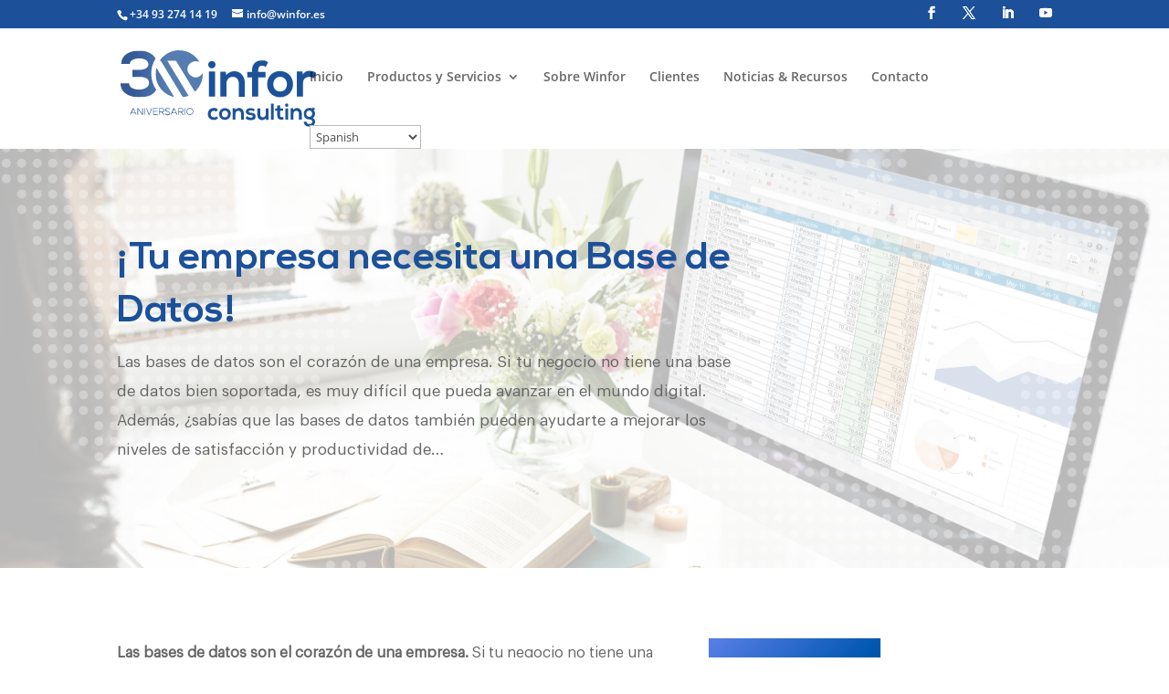

--- FILE ---
content_type: text/css
request_url: https://winfor.es/wp-content/cache/wpfc-minified/6n0cn7qu/aba1s.css
body_size: 216
content:
@font-face{font-family:ETmodules;font-display:block;src:url(//winfor.es/wp-content/themes/Divi/core/admin/fonts/modules/social/modules.eot);src:url(//winfor.es/wp-content/themes/Divi/core/admin/fonts/modules/social/modules.eot?#iefix) format("embedded-opentype"),url(//winfor.es/wp-content/themes/Divi/core/admin/fonts/modules/social/modules.woff) format("woff"),url(//winfor.es/wp-content/themes/Divi/core/admin/fonts/modules/social/modules.ttf) format("truetype"),url(//winfor.es/wp-content/themes/Divi/core/admin/fonts/modules/social/modules.svg#ETmodules) format("svg");font-weight:400;font-style:normal}

--- FILE ---
content_type: text/css
request_url: https://winfor.es/wp-content/cache/wpfc-minified/k1qppl34/87mot.css
body_size: 4224
content:
/*/*//**/ .active{
display: block;
opacity: 1;
}
.hidden{
display: none !important;
opacity: 0;
}
.greyColor{
filter: grayscale(100%);
opacity: 0.5;
}
#winConsultBtn,
#winSystemBtn,
#winMedtechBtn,
#winMarketBtn,
.contactBtn{
cursor: pointer;
} @media screen and (max-width: 768px) {
.cky-consent-bar {
top: 61px !important;
position: fixed;
margin: 23px;
border-radius: 23px !important;
background: #f9f9f9 !important;
}
#winConsultBtn,
#winSystemBtn,
#winMedtechBtn,
#winMarketBtn{
width: 57vw !important;
padding: 23vw 6vw;
margin-right: 12vw !important;
box-shadow: 0px 2px 5px 0px rgb(0 0 0 / 30%);
border-radius: 8px;
}
#rowPartnersBottom .et_pb_module {
width: 37vw !important;
padding: 5vw;
margin-right: 12vw !important;
box-shadow: 0px 2px 5px 0px rgb(0 0 0 / 30%);
border-radius: 8px;
}
div#winConsultBtn {
margin-left: 18vw;
}
#serviciosIT {
padding-bottom: 0px;
margin-top: 0px;
margin-bottom: 0px;
}
.rowServices{
padding-top: 0px;
margin-top: 0px;
}
.rowServices .et_pb_column{
padding-bottom: 0;
padding-top: 0;
padding-left: 0;
}
.rowServices .et_pb_column.et_pb_column_1_6.et-last-child {
display: flex;
width: 100% !important;
}
.rowServices .et-last-child .et_pb_module.et_pb_blurb {
width: 45%;
margin-right: 4%;
}
.acordeonList .et_pb_toggle_content {
display: none !important;
}
.acordeonList .et_pb_accordion_item {
box-shadow: none !important;
border: 1px solid #ccc !important;
margin-right: 10px;
width: 100%;
padding: 8px 14px;
}
.acordeonList h5.et_pb_toggle_title {
text-align: center;
padding: 0px !important;
font-size: 14px;
}
.acordeonList h5.et_pb_toggle_title:before {
display: none;
}
} body p { line-height: 1.6em;
font-size: 16px;
font-weight: 400;
}
.rowPacksServices p,
.rowCaractWinfor p { font-size: 14px;
}
body .percent p {
font-size: 72px;
line-height: 72px;
font-weight: 500;
}
span.et-waypoint {
margin-bottom: 15px;
} @media screen and (max-width: 768px) {
.btnMovil{
width: 100%;
text-align: center;
}
.imgMovil{
right: 13vw;
}
} .post-meta{
pointer-events: none;
}   li.menu-item.menu-item-object-custom a:not(.sub-menu>li.menu-item.menu-item-object-custom a) {
margin-left: 0vw;
}
li.et-social-icon {
padding-left: 1vw;
}
body .mobile_menu_bar:before{
color: #1c519a;
}
body .et_mobile_menu{
border-color: #1c519a;
}
.et_mobile_menu {
left: -10vw;
width: 125vw;
min-height: 100vh;
}   #main-header {
box-shadow: none !important;
}
div#page-container {
overflow: hidden;
}
div#et-info {
width: 100%;
}
ul.et-social-icons {
float: right !important;
} .et-fixed-header #logo {
content: url(https://winfor.es/wp-content/themes/Divi_Child/images/logotipos/consulting30.png);
}
.descripProduct  h3 {
font-size: 16px;
font-weight: 600;
padding-bottom: 0px;
}   div#rowWinConsult {
overflow: hidden;
}
#rowClientesLogos .et-pb-slider-arrows, #rowClientesLogos .et-pb-controllers{
display: none;
}
#rowClientesLogos {
pointer-events: none !important;
} @media screen and (max-width: 768px) {
#rowClientesLogos {
pointer-events:auto !important;
}
.mobileSlideBox {
flex-wrap: inherit !important;
padding-top: 16vw !important;
overflow: scroll !important;
margin-right: 0 !important;
border:none !important;
}
div#partnersGrid .et_pb_image {
width: 37vw !important;
padding: 5vw;
margin-right: 12vw !important;
box-shadow: 0px 2px 5px 0px rgb(0 0 0 / 30%);
border-radius: 8px;
background-color: #fff;
}
} div#partnersGrid::-webkit-scrollbar {
display: none;
}
.mobileSlideBox::-webkit-scrollbar {
display: none;
}
#video_winfor_home .et_pb_section_0.et_pb_section {
background-color: #1678ff;
}
#video_winfor_home .et_pb_section_video_bg {
opacity: 60%;
}   .kitDigBtn a {
color: #fff !important;
background-color: #1c519a;
border-radius: 23px;
margin-top: 6px;
}
.kitDigBtn a:hover {
background-color: #fff !important;
color: #1c519a !important;
}
.rowSoluciones {
width: 45%;
margin: 0;
display: inline-block;
} @media screen and (max-width: 768px) {
.rowSoluciones {
width: 100%;
}
}    div#popmake-1614 .et_pb_section {
background: transparent;
margin: 0;
padding: 0;
}
body div#popmake-1614 {
bottom: 0 !important;
top: auto !important;
margin-bottom: 0;
background: transparent;
box-shadow: none;
}
div#textoPopUpKd {
width: 200px;
top: -39px;
right: 0;
position: absolute;
background: #f6b30a;
height: 200px;
border-radius: 50%;
}
div#textoPopUpKd p {
max-width: 125px;
margin: auto;
color: #fff;
font-weight: 600;
padding-top: 15%;
}
div#textoPopUpKd a {
padding: 2px 23px;
text-align: center;
color: #f6b30a;
background: #fff;
border-radius: 17px;
}
#popmake-1614 button.pum-close.popmake-close {
width: 32px;
height: 32px;
line-height: 15px;
border-radius: 50%;
background-color: #fd9b1e;
font-size: 16px;
font-weight: 700;
right: 75px;
}
@media screen and (max-width: 650px) {
body div#popmake-1614 {
bottom: 0;
top: auto !important;
margin-bottom: 0;
background: #00000091;
width: 100%;
height: 100%;
padding: 50% 0;
}
div#textoPopUpKd {
top: -98px;
left: 0;
right: auto;
}
#popmake-1614 button.pum-close.popmake-close{
top: 25%;
}
}   .rowPacksServices img {
width: 105px;
}
div#rowWinMedtech .rowPacksServices img {
width: 75px !important;
max-height: 75px;
}
.rowPacksServices .et_pb_main_blurb_image {
margin-bottom: 0px !important;
}
.acordeonList .et_pb_toggle_title{
line-height: 1.3em;
}
.acordeonList .et_pb_toggle_open .et_pb_toggle_title{
font-weight: 600;
}
.rowPacksServices .et_pb_column_1_6{
width: 30% !important;
margin-right: 2.64% !important;
} @media screen and (max-width: 768px) {
.rowPacksServices .et_pb_column_1_6{
width: 45% !important;
margin-right: 4.4% !important;
}
body .rowCaractWinfor .et_pb_column_1_6{
width: 100% !important;
margin-right: 0 !important;
}
} #rowClientSlide .et-pb-controllers {
top: -130px !important;
height: fit-content;
padding-left: 5%;    
} @media screen and (max-width: 768px) {
#rowClientSlide .et-pb-controllers {
display: flex;
}
#rowClientesLogos .et_pb_gallery {
width: 37vw !important;
padding: 5vw;
margin-right: 12vw !important;
box-shadow: 0px 2px 5px 0px rgb(0 0 0 / 30%);
border-radius: 8px;
background-color: #fff;
}
} #rowClientSlide .et_pb_slider {
overflow: visible !important;
} @media screen and (max-width: 768px) {
.mobileSlider .et_pb_slide {
padding: 0;
background-size: contain !important;
background-position: top;
}
.mobileSlider .et_pb_slide_overlay_container {
background-color: transparent;
}
.mobileSlider .et_pb_slide_description {
position: relative;
margin-top: 15vh;
border-radius: 32px 32px 0px 0px !important;
}
#sliderHome1 .et_pb_text_overlay_wrapper {
min-height: 455px;
}
.mobileSlider a.et_pb_button.et_pb_more_button {
margin-left: 7vw;
}
.mobileSlider .et_pb_text_overlay_wrapper {
background-color: #fff !important;
}
.mobileSlider .et_pb_text_overlay_wrapper h2, .mobileSlider .et_pb_text_overlay_wrapper p, .mobileSlider .et_pb_text_overlay_wrapper h3 {
color: #1c519a !important;
text-shadow: none;
}
} #rowClientSlide .et-pb-controllers a{
background-color: transparent !important; 
}
#rowClientSlide .et-pb-controllers .thumbnail{
width: 325px !important;
height: 325px !important;
border-radius: 50% !important;
margin: 0px 20px 0px 20px;
-webkit-transition: all 0.5s 0s ease;
-moz-transition: all 0.5s 0s ease;
-o-transition: all 0.5s 0s ease;
transition: all 0.5s 0s ease;
opacity: 1 !important;
}
#rowClientSlide a.thumbnail.et-pb-active-control:after {
border-bottom: solid 5px #1c519a;
}
#rowClientSlide .thumbnail:after {
content: '';
display: block;
width: 325px;
max-width: 225px;
height: 150px;
background-repeat: no-repeat;
margin: auto;
position: absolute;
border: solid 3px #fff;
background-color: #fff;
background-size: auto;
box-shadow: 20px 20px 60px #d9d9d9, -20px -20px 60px #ffffff;
background-position: center center;
} @media screen and (max-width: 768px) {
#rowClientSlide .thumbnail:after {
width: 20vw;
max-width: 20vw;
height: 18vw;
background-size: contain;
}
} #rowClientSlide .thumbnail.img0:after {
background-image: url(//winfor.es/wp-content/uploads/2021/09/smith.jpg);
}
#rowClientSlide .thumbnail.img1:after {
background-image: url(//winfor.es/wp-content/uploads/2021/09/logo-rio-1.jpg);
}
#rowClientSlide .thumbnail.img2:after {
background-image: url(//winfor.es/wp-content/uploads/2021/10/infranor-logo-1.png);
}   #rowTestimSlide .et-pb-controllers {
display: none;
}
#sliderHome2 .et_pb_slide_description {
position: absolute;
bottom: 45px;
right: -25vw;
left: 30vw;
} @media screen and (max-width: 768px) {
#sliderHome2 .et_pb_slide_description{
position: relative;
bottom: -18vw;
right: 0;
left: 0;
}
div#sliderHome2 {
height: 125vw;
}
}    .valWin {
background-color: #1c519a;
color: #fff;
padding: 3px 32px;
margin: 8px;
max-width: 156px;
border-radius: 21px;
display: inline-block;
height: 42px;
line-height: 38px;
cursor: pointer;
} @media screen and (max-width: 768px) {
body #main-content .valWin {
width: 100%;
margin-left: 0;
margin-right: 0;
}
} div#rowvals1,
div#rowvals2,
div#rowvals3{
text-align: center;
}
#val1 {
width: 50%;
margin-right: 45px;
}
#val3 {
width: 50%;
margin-left: : 45px;
}
p.txtValFinal {
position: relative;
top: 42px;
}
.changed.val1:after {
content: ' Es la rapidez con la que actuamos, teniendo en cuenta lo que es importante y lo que es urgente para tomar las decisiones correctas. Nos permite hacer las cosas bien, cumplir con nuestras tareas de manera eficiente y eficaz y alcanzar el éxito.';
}
.changed.val2:after {
content: ' Es el valor central de Winfor que nos permite lograr los objetivos y conseguir los éxitos de nuestros clientes. Significa que nos dedicamos plenamente, concentrados en profundidad y detalle, a las tareas que realizamos!';
}
.changed.val3:after {
content: 'Para nosotros la empatía es saber escuchar y entender los problemas de nuestros clientes. Para comprender, ayudar y lograr una mayor colaboración y entendimiento que nos permita alcanzar los objetivos.';
}
.changed.val4:after {
content: 'A través del esfuerzo y la pasión queremos crear algo muy grande que nos permita complacer las necesidades de nuestros clientes más exigentes y dejar marca..';
}
.changed.val5:after {
content: 'Nuestro equipo está enfocado en conseguir los resultados esperados de forma óptima.';
}
.changed:after {
display: block;
width: 550px;
height: fit-content;
position: absolute;
z-index: 9999;
background: #1c519a;
line-height: 26px;
color: #fff;
border-radius: 23px;
padding: 23px;
top: 81%;
opacity: 1;
}
.rowCaractWinfor .et_pb_column_1_6 {
width: 30% !important;
margin-right: 2.64% !important;
}   .gridClientes .et_pb_image_container {
margin: 45px;
}
.gridClientes article {
pointer-events: none;
}   .contactBtn{
padding-top: 15px!important;
padding-right: 30px!important;
padding-bottom: 15px!important;
padding-left: 30px!important;
color: #ffffff!important;
border-width: 0px!important;
border-radius: 26px;
letter-spacing: 1px;
font-weight: 300!important;
text-transform: uppercase!important;
background-color: #1c519a;
width: 80%;
text-align: center !important;
margin: auto;
} @media screen and (max-width: 768px) {
.rowFormContact .et_contact_bottom_container {
width: 100%;
padding-top: 11vw;
display: grid;
margin: 0;
}
}    .comment-author-eric img {
max-width: 61px;
}
#autorBlog .et_pb_team_member_image img {
margin: 0 !important;
}
#autorBlog .et_pb_team_member_image {
margin: 23px;
}
#autorBlog .et_pb_team_member_description {
margin-top: 23px;
text-align: center;
}
#autorBlog .et_pb_team_member_description p:nth-child(1) {
margin-top: 32px;
font-style: italic;
}
@media screen and (max-width: 768px) {
#autorBlog .et_pb_team_member_description p:nth-child(1) {
display:none;
}
}    
@media screen and (min-width: 768px) {
.formFixed {
position: fixed !important;
top: 16vh !important;
width: 25%;
}
}
.blogText li{
line-height: 2.3;
}
.blogText h2{
margin-top:28px;
margin-bottom:16px;
} @media screen and (max-width: 768px) {
.mobileRowTxt .et_pb_row {
width: 100vw;
}
#popNews .et_pb_row{
width: 90%;
}
}  @media screen and (min-width: 768px) and (max-width: 1366px) {
.pum-container.pum-responsive.pum-responsive-medium .et_pb_signup_0.et_pb_subscribe{
padding-top: 78px!important;
padding-right: 45px!important;
}
.pum-container.pum-responsive.pum-responsive-medium {
margin-left: -50%;
width: 100%;
}
} div#popNews {
border-radius: 32px;
}
div#popmake-2347 {
background: transparent;
box-shadow: none;
}
#newsletterForm p.et_pb_newsletter_button_wrap {
opacity: 0.5;
pointer-events: none;
}
#newsletterForm p.et_pb_newsletter_button_wrap.btnActive{
opacity: 1;
pointer-events: inherit;
}
button.pum-close.popmake-close {
position: relative;
top: 50px !important;
right: 50px !important; font-weight: 600 !important;
}      footer.et-l.et-l--footer {
z-index: 999999999;
position: relative;
}
.et_pb_section.et_pb_section_2_tb_footer.et_pb_with_background.et_section_regular {
position: relative;
z-index: 9999999;
}
a.linkFooter {
color: #1c519a;
font-size: 14px;
}
div#rowUiuxMenu {
height: 0px;
padding: 0;
}
.phone {
width: 100vw;
height: auto;
margin: auto;
align-items: flex-end;
position: fixed;
bottom: 0vh;
left: 0vw;
z-index: 999999;
justify-content: center;
display: none;
} @media screen and (max-width: 768px) {
.phone{
display: flex;
}
}
} .phone::before {
content: '';
position: absolute;
width: 84%;
height: 0px;
bottom: -10px; left: 0;
right: 0;
margin: auto;
}
.phone::after {
content: '';
}
.phone_content {
width: 100%;
background-color: transparent;
overflow: hidden;
position: absolute;
border-radius: 0px;
}
.phone_bottom {
width: 100%;
height: 66px;
background: #557db3;
display: flex;
justify-content: center; }
#s2 ~ [for="s2"] > img{
width: 35px;
}
#rowUiuxMenu input {
display: none;
}
#rowUiuxMenu label {
cursor: pointer;
display: flex;
width: 33%;
height: 66px;
position: relative;
z-index: 2;
align-items: center;
justify-content: center;
}
#rowUiuxMenu label > img {
width: 25px;
top: 0;
bottom: 0;
margin: auto;
position: absolute;
z-index: 3;
transition: 200ms 100ms cubic-bezier(0.14, -0.08, 0.74, 1.4);
filter: brightness(3.5);
}
#rowUiuxMenu label::before {
content: '';
position: absolute;
}
.circle {
width: 60px;
height: 60px;
background: #1c519a;
position: absolute;
top: -40px;
z-index: 1;
border-radius: 50%;
left: 0;
right: 0;
margin: auto;
transition: 200ms cubic-bezier(0.14, -0.08, 0.74, 1.4); }
.indicator {
width: 70px;
height: 70px;
background-image: linear-gradient(
0deg, #ffffff, rgb(255 255 255 / 0%)), linear-gradient(
0deg, #557db3, rgba(183, 255, 154, 0)), linear-gradient(
0deg, #557db3, rgba(183, 255, 154, 0));
background-size: cover;
background-position: 0 10px;
border-radius: 50%;
position: absolute;
left: 0;
top: -42px;
right: 0;
margin: auto;
transition: 200ms cubic-bezier(0.14, -0.08, 0.74, 1.4);
}
#s1:checked ~ [for="s1"] > img {
top: -85px;
}
#s1:checked ~ .circle,
#s1:checked ~ div div .indicator {
left: -66%;
}
#s2:checked ~ [for="s2"] > img {
top: -85px;
}
#s2:checked ~ .circle,
#s2:checked ~ div div .indicator {
left: 0;
}
#s3:checked ~ [for="s3"] > img {
top: -85px;
}
#s3:checked ~ .circle,
#s3:checked ~ div div .indicator {
left: 66%;
}
.kit-consulting {
width: 100%;
max-width: 100%;
display:flex;
flex-wrap: wrap;
align-items:flex-start;
align-content: space-around;
}
div#rowUiuxMenu {
height: auto !important;
}
.et_pb_row_1-5_1-5_1-5 {
display:flex;
flex:1
}
.et_pb_row_0_tb_footer.et_pb_row {
width: auto !important;
}
@media (max-width:768px) {
.et_pb_section_0_tb_footer {
flex-direction: column;
justify-content: center;
align-items: center;
}
.et_pb_row_1_tb_footer,.et_pb_column_6_tb_footer {
display: flex;
width: 100%;
max-width: 100% !important;
padding: 20px
}
}
@media (max-width:465px) {
.et_pb_section_0_tb_footer {
justify-content: center;
align-items: center;
}
.et_pb_row_1_tb_footer,.et_pb_column_6_tb_footer {
display: block;
width: 100%;
max-width: 100% !important;
padding: 20px
}
}

--- FILE ---
content_type: text/css
request_url: https://winfor.es/wp-content/et-cache/5525/et-divi-dynamic-tb-6651-tb-6647-5525-late.css
body_size: 216
content:
@font-face{font-family:ETmodules;font-display:block;src:url(//winfor.es/wp-content/themes/Divi/core/admin/fonts/modules/social/modules.eot);src:url(//winfor.es/wp-content/themes/Divi/core/admin/fonts/modules/social/modules.eot?#iefix) format("embedded-opentype"),url(//winfor.es/wp-content/themes/Divi/core/admin/fonts/modules/social/modules.woff) format("woff"),url(//winfor.es/wp-content/themes/Divi/core/admin/fonts/modules/social/modules.ttf) format("truetype"),url(//winfor.es/wp-content/themes/Divi/core/admin/fonts/modules/social/modules.svg#ETmodules) format("svg");font-weight:400;font-style:normal}

--- FILE ---
content_type: image/svg+xml
request_url: https://winfor.es/wp-content/uploads/2025/05/consulting.svg
body_size: 2661
content:
<?xml version="1.0" encoding="UTF-8"?>
<svg id="Capa_2" data-name="Capa 2" xmlns="http://www.w3.org/2000/svg" xmlns:xlink="http://www.w3.org/1999/xlink" viewBox="0 0 158.2 61.6">
  <defs>
    <style>
      .cls-1 {
        fill: none;
      }

      .cls-2 {
        fill: #1c5299;
      }

      .cls-3 {
        clip-path: url(#clippath-1);
      }

      .cls-4 {
        clip-path: url(#clippath-2);
      }

      .cls-5 {
        fill: url(#Degradado_sin_nombre_3-2);
      }

      .cls-6 {
        fill: url(#Degradado_sin_nombre_3-3);
      }

      .cls-7 {
        fill: url(#Degradado_sin_nombre_3);
      }

      .cls-8 {
        clip-path: url(#clippath);
      }
    </style>
    <clipPath id="clippath">
      <path class="cls-1" d="M.5,11.1h6.9c0-3.3,4.4-4.5,7.6-4.5,5.8,0,7.5,2.8,7.5,4.8,0,3.4-4,4.4-7.7,4.4h-5.3v5.6h5.7c6.6,0,7.8,2.7,7.8,4.9,0,3.9-4.6,5.4-8.1,5.4s-8-1.3-8-5.1H0c0,8.3,8,11.2,14.9,11.2s11.3-1.5,14-5.9c-2.6-3.7-4.1-8.2-4.1-13v-.5c0-4.3,1.4-8.3,3.5-11.7C26,2.3,20.4.3,15.1.3,8.4.3.6,3.2.6,11l-.1.1Z"/>
    </clipPath>
    <linearGradient id="Degradado_sin_nombre_3" data-name="Degradado sin nombre 3" x1="671.46" y1="562.94" x2="672.46" y2="562.94" gradientTransform="translate(-35536.16 29798.47) scale(52.9 -52.9)" gradientUnits="userSpaceOnUse">
      <stop offset="0" stop-color="#183860"/>
      <stop offset="0" stop-color="#1b3c66"/>
      <stop offset=".1" stop-color="#26497c"/>
      <stop offset=".2" stop-color="#2e538b"/>
      <stop offset=".3" stop-color="#335894"/>
      <stop offset=".5" stop-color="#345a97"/>
      <stop offset="1" stop-color="#557db2"/>
    </linearGradient>
    <clipPath id="clippath-1">
      <path class="cls-1" d="M47.4,0c-6.6,0-12.4,3.4-15.9,8.5h1l17.9,29.4c1.6-.3,3.1-.7,4.5-1.3l-17.1-28.1h7l15.2,24.9c3.9-3.5,6.4-8.6,6.4-14.3s0-.7,0-1c-1,2.2-3.3,3.8-5.9,3.8s-6.5-2.9-6.5-6.5,2.9-6.5,6.5-6.5,2.6.4,3.6,1.1C60.8,4.1,54.6.1,47.4.1v-.1Z"/>
    </clipPath>
    <linearGradient id="Degradado_sin_nombre_3-2" data-name="Degradado sin nombre 3" y1="562.94" y2="562.94" xlink:href="#Degradado_sin_nombre_3"/>
    <clipPath id="clippath-2">
      <path class="cls-1" d="M28.3,19.1c0,9.1,6.4,16.8,15.1,18.6l-14.4-23.6c-.4,1.6-.7,3.2-.7,5h0Z"/>
    </clipPath>
    <linearGradient id="Degradado_sin_nombre_3-3" data-name="Degradado sin nombre 3" y1="562.81" y2="562.81" xlink:href="#Degradado_sin_nombre_3"/>
  </defs>
  <g id="Capa_1-2" data-name="Capa 1">
    <g>
      <path class="cls-2" d="M71.3,37.3h5v-20.2h-5v20.2ZM76.7,11.6c0,3.9-5.9,3.9-5.9,0s5.9-3.9,5.9,0"/>
      <path class="cls-2" d="M95.5,37.3v-10.5c0-3.1-1.7-5.4-4.9-5.4s-5.1,2.6-5.1,5.6v10.3h-4.9v-20.1h4.4l.3,2.7c2-2,4.1-3,6.6-3,4.7,0,8.5,3.6,8.5,9.9v10.6h-5l.1-.1Z"/>
      <path class="cls-2" d="M106.2,37.3v-15.4h-3.8v-4.4h3.8v-1.4c0-5.4,3.6-7.9,7.7-7.9s3.6.6,5.2,1.6l-1.8,3.7c-1.1-.7-2-1.1-3.1-1.1-1.7,0-3,1.1-3,3.6v1.4h5.9v4.4h-5.9v15.4h-5v.1Z"/>
      <path class="cls-2" d="M123.4,27.3c0,3.1,1.8,5.9,5.5,5.9s5.5-2.9,5.5-5.9-2.1-5.9-5.5-5.9c-3.6,0-5.5,2.9-5.5,5.9M139.3,27.3c0,5.8-4,10.5-10.5,10.5s-10.4-4.7-10.4-10.5,4-10.5,10.4-10.5,10.5,4.7,10.5,10.5"/>
      <path class="cls-2" d="M146.9,17.2l.4,2.3c1.5-2.5,3.6-2.9,5.7-2.9s4.1.8,5.2,1.9l-2.2,4.3c-1-.9-2-1.3-3.6-1.3-2.6,0-5,1.4-5,5.1v10.6h-5v-20.1h4.6l-.1.1Z"/>
      <path class="cls-2" d="M78.8,54.7c-1.1,1-2.2,1.4-3.5,1.4-2.6,0-4.8-1.6-4.8-4.8s2.2-4.8,4.8-4.8,2.3.4,3.3,1.4l-1.4,1.5c-.5-.5-1.2-.7-1.8-.7-1.5,0-2.6,1.1-2.6,2.7s1.2,2.6,2.6,2.6,1.4-.2,2-.8l1.5,1.5h-.1Z"/>
      <path class="cls-2" d="M81.8,51.3c0,1.4.8,2.7,2.5,2.7s2.5-1.3,2.5-2.7-1-2.7-2.5-2.7c-1.6,0-2.5,1.3-2.5,2.7M89,51.3c0,2.6-1.8,4.7-4.7,4.7s-4.7-2.1-4.7-4.7,1.8-4.7,4.7-4.7,4.8,2.1,4.8,4.7"/>
      <path class="cls-2" d="M97.3,55.9v-4.8c0-1.4-.8-2.4-2.2-2.4s-2.3,1.2-2.3,2.5v4.6h-2.2v-9.1h2v1.2c1.1-.9,2-1.4,3.1-1.4,2.1,0,3.9,1.6,3.9,4.5v4.8h-2.3v.1Z"/>
      <path class="cls-2" d="M107.4,49.2c-.6-.6-1.4-.8-2.2-.8s-1.7.3-1.7.9.5.9,1.7,1c1.7.1,3.9.5,3.9,2.9s-1.3,3-3.9,3-2.9-.2-4.2-1.6l1.1-1.6c.6.7,2.1,1.2,3.1,1.3.9,0,1.6-.4,1.6-1.1s-.5-.9-1.8-1c-1.7-.1-3.8-.8-3.8-2.8s2.2-2.8,3.8-2.8,2.5.3,3.5,1.2l-1.2,1.5.1-.1Z"/>
      <path class="cls-2" d="M112.8,46.8v4.8c0,1.4.8,2.4,2.2,2.4s2.3-1.2,2.3-2.5v-4.6h2.2v9.1h-2v-1.2c-1.1.9-2,1.4-3.2,1.4-2.2,0-3.8-1.6-3.8-4.5v-4.8h2.3v-.1Z"/>
      <rect class="cls-2" x="121.5" y="43" width="2.2" height="12.9"/>
      <path class="cls-2" d="M128.9,44.2v2.6h2.5v1.9h-2.5v3.9c0,.9.5,1.3,1.2,1.3s.8-.1,1.1-.3l.6,1.9c-.6.3-1.2.4-1.9.4-2,0-3.3-1.1-3.3-3.3v-3.9h-1.7v-1.9h1.7v-2.3l2.2-.2.1-.1Z"/>
      <path class="cls-2" d="M133.1,55.9h2.2v-9.1h-2.2v9.1ZM135.5,44.2c0,1.8-2.6,1.8-2.6,0s2.6-1.8,2.6,0"/>
      <path class="cls-2" d="M144.1,55.9v-4.8c0-1.4-.8-2.4-2.2-2.4s-2.3,1.2-2.3,2.5v4.6h-2.2v-9.1h2v1.2c1.1-.9,2-1.4,3.1-1.4,2.1,0,3.9,1.6,3.9,4.5v4.8h-2.2l-.1.1Z"/>
      <path class="cls-2" d="M150,51.1c0,1.6,1.1,2.5,2.4,2.5s2.4-1,2.4-2.5-1.1-2.6-2.4-2.6-2.4,1-2.4,2.6M155.4,45.9l1.7,1.2-1,1.3c.7.8,1,1.7,1,2.7s-.4,2.7-1.9,3.4c1.5.8,1.9,1.8,1.9,3,0,2.5-1.9,4.1-4.5,4.1s-4.6-1.6-4.6-4.1h2.2c0,1.2,1.1,1.9,2.4,1.9s2.3-.7,2.3-1.9-1.2-1.8-2.3-1.8c-2.8,0-4.6-1.7-4.6-4.6s2.1-4.6,4.6-4.6,1.5,0,2.1.5l.9-1.1h-.2Z"/>
      <g class="cls-8">
        <rect class="cls-7" x="-.1" y=".4" width="28.9" height="37.5"/>
      </g>
      <g class="cls-3">
        <rect class="cls-5" x="31.5" y="0" width="34.9" height="37.9"/>
      </g>
      <g class="cls-4">
        <rect class="cls-6" x="28.3" y="14.1" width="15.1" height="23.6"/>
      </g>
      <path class="cls-2" d="M11.7,50.2h-2.7l1.4-3,1.4,3h-.1ZM10.5,46.6h-.5l-2.4,5.2h.5l.6-1.3h3.1l.6,1.3h.5l-2.4-5.3h0v.1Z"/>
      <polygon class="cls-2" points="17.5 51.2 14.2 46.7 14.2 46.6 13.7 46.6 13.7 52 14.2 52 14.2 47.4 17.5 51.9 17.5 52 18 52 18 46.6 17.5 46.6 17.5 51.2"/>
      <rect class="cls-2" x="19.3" y="46.6" width=".4" height="5.3"/>
      <polygon class="cls-2" points="23.1 51.4 21.1 46.7 21.1 46.6 20.6 46.6 22.8 51.9 22.8 52 23.3 52 25.5 46.7 25.5 46.6 25 46.6 23.1 51.4"/>
      <polygon class="cls-2" points="26.8 49.5 29.9 49.5 29.9 49.1 26.8 49.1 26.8 47.1 30 47.1 30 46.6 26.3 46.6 26.3 52 30.1 52 30.1 51.5 26.8 51.5 26.8 49.5"/>
      <path class="cls-2" d="M31.6,47.1h1.9c.4,0,.7.1.9.3s.4.5.4.9-.1.7-.4.9c-.2.2-.6.3-.9.3h-1.9v-2.4ZM34.4,49.8c.3-.1.5-.3.6-.6s.2-.5.2-.9,0-.6-.2-.9c-.1-.2-.4-.4-.6-.6-.3-.1-.6-.2-.9-.2h-2.3v5.3h.4v-2h1.4l1.9,2h.6l-1.9-2c.3,0,.6,0,.8-.2"/>
      <path class="cls-2" d="M39.4,49.4c-.3-.1-.7-.2-1.2-.4-.4,0-.8-.2-1-.3-.2,0-.4-.2-.5-.3s-.1-.3-.1-.5c0-.3.1-.5.4-.7.3-.2.7-.3,1.1-.3s.6,0,.9.2c.3.1.5.3.7.5h0l.3-.3h0c-.2-.3-.5-.5-.8-.6s-.7-.2-1.1-.2-.8,0-1.1.2c-.3.1-.5.3-.7.5s-.3.5-.3.8,0,.5.2.7c.1.2.3.4.6.5s.7.2,1.1.3c.5,0,.8.2,1.1.3.2.1.4.2.5.3s.1.3.1.5c0,.3-.1.6-.4.8s-.7.3-1.2.3-.7,0-1.1-.2c-.3-.2-.6-.4-.8-.6h0l-.3.3h0c.2.3.5.6.9.8s.8.3,1.2.3c.6,0,1.1-.1,1.5-.4.4-.3.6-.6.6-1.1s0-.5-.2-.7c-.1-.2-.3-.4-.6-.5"/>
      <path class="cls-2" d="M44.6,50.2h-2.7l1.4-3,1.4,3h-.1ZM43.4,46.6h-.5l-2.4,5.2h.5l.6-1.3h3.1l.6,1.3h.5l-2.4-5.3h0v.1Z"/>
      <path class="cls-2" d="M47.1,47.1h1.9c.4,0,.7.1.9.3s.4.5.4.9-.1.7-.4.9c-.2.2-.6.3-.9.3h-1.9v-2.4ZM49.9,49.8c.3-.1.5-.3.6-.6s.2-.5.2-.9,0-.6-.2-.9c-.1-.2-.4-.4-.6-.6-.3-.1-.6-.2-.9-.2h-2.3v5.3h.4v-2h1.4l1.9,2h.6l-1.9-2c.3,0,.6,0,.8-.2"/>
      <rect class="cls-2" x="51.8" y="46.6" width=".4" height="5.3"/>
      <path class="cls-2" d="M56,51.6c-.4,0-.8-.1-1.2-.3-.3-.2-.6-.5-.8-.8s-.3-.8-.3-1.2.1-.9.3-1.2c.2-.4.5-.6.8-.8s.7-.3,1.2-.3.8.1,1.2.3c.3.2.6.5.8.8s.3.8.3,1.2-.1.9-.3,1.2c-.2.4-.5.6-.8.8s-.7.3-1.2.3M58.4,47.9c-.2-.4-.6-.8-1-1s-.9-.4-1.4-.4-1,.1-1.4.4c-.4.2-.7.6-1,1-.2.4-.3.9-.3,1.4s.1,1,.3,1.4.6.8,1,1,.9.4,1.4.4,1-.1,1.4-.4c.4-.2.7-.6,1-1,.2-.4.3-.9.3-1.4s-.1-1-.3-1.4"/>
    </g>
  </g>
</svg>

--- FILE ---
content_type: application/javascript
request_url: https://winfor.es/wp-content/themes/Divi_Child/assets/js/custom.min.js?ver=1
body_size: 1874
content:
jQuery(document).ready((function(e){e(".comment-author-eric a").text("Winfor Consulting"),e(".comment-author-eric img").attr("src","https://winfor.es/wp-content/uploads/2021/09/isotipo-winfconsulting-1.png"),e(".valWin").hover((function(){e("#textoValores").toggleClass("changed")})),e("#val1").hover((function(){e("#textoValores").toggleClass("val1")})),e("#val2").hover((function(){e("#textoValores").toggleClass("val2")})),e("#val3").hover((function(){e("#textoValores").toggleClass("val3")})),e("#val4").hover((function(){e("#textoValores").toggleClass("val4")})),e("#val5").hover((function(){e("#textoValores").toggleClass("val5")})),e("span#et-info-phone").each((function(){e(this).html("<a href='tel:"+e(this).html()+"' />"+e(this).html()+"</a>")})),setTimeout((function(){e(".et-pb-controllers a").each((function(o){e(this).addClass("thumbnail img"+o),o++}))}),2e3),e(".toogleBtn").click((function(){e(this).removeClass("greyColor"),e(".toogleBtn").not(this).addClass("greyColor"),e(".et_pb_toggle").removeClass("et_pb_toggle_open"),e(".et_pb_toggle").addClass("et_pb_toggle_close"),e(".et_pb_toggle_content").css("display",""),e(".packServicesUno").removeClass("hidden"),e(".rowPacksServices").not(".packServicesUno").removeClass("active"),e(".rowPacksServices").not(".packServicesUno").addClass("hidden")})),e("#winConsultBtn").click((function(){e("#rowWinConsult").removeClass("hidden"),e(".rowServices").not("#rowWinConsult").addClass("hidden")})),e("#winSystemBtn").click((function(){e("#rowWinSystem").removeClass("hidden"),e(".rowServices").not("#rowWinSystem").addClass("hidden")})),e("#winMedtechBtn").click((function(){e("#rowWinMedtech").removeClass("hidden"),e(".rowServices").not("#rowWinMedtech").addClass("hidden")})),e("#winMarketBtn").click((function(){e("#rowWinMarket").removeClass("hidden"),e(".rowServices").not("#rowWinMarket").addClass("hidden")})),e("#sidebarServices1 .et_pb_toggle").each((function(o){o+=1,e(this).addClass("item_"+o)})),e("#sidebarServices2 .et_pb_toggle").each((function(o){o+=1,e(this).addClass("item_"+o)})),e("#sidebarServices3 .et_pb_toggle").each((function(o){o+=1,e(this).addClass("item_"+o)})),e("#sidebarServices4 .et_pb_toggle").each((function(o){o+=1,e(this).addClass("item_"+o)})),e(".acordeonList .item_1").click((function(){e(".packServicesUno").removeClass("hidden"),e(".rowPacksServices").not(".packServicesUno").addClass("hidden")})),e(".acordeonList .item_2").click((function(){e(".packServicesDos").removeClass("hidden"),e(".rowPacksServices").not(".packServicesDos").addClass("hidden")})),e(".acordeonList .item_3").click((function(){e(".packServicesTres").removeClass("hidden"),e(".rowPacksServices").not(".packServicesTres").addClass("hidden")})),e(".acordeonList .item_4").click((function(){e(".packServicesCuatro").removeClass("hidden"),e(".rowPacksServices").not(".packServicesCuatro").addClass("hidden")})),e("#contactVentas").click((function(){e("#rowContactVentas").removeClass("hidden"),e(".rowFormContact").not("#rowContactVentas").addClass("hidden")})),e("#contactSoporte").click((function(){e("#rowContactSoporte").removeClass("hidden"),e(".rowFormContact").not("#rowContactSoporte").addClass("hidden")})),e("#contactGeneral").click((function(){e("#rowContactGeneral").removeClass("hidden"),e(".rowFormContact").not("#rowContactGeneral").addClass("hidden")})),setTimeout((function(){e(".percent-value").is(":empty")&&e(".percent-value").closest(".rowDatosEstadisticos").css("display","none")}),3500),e("#s1").click((function(){e("#s1").is(":checked")&&setTimeout((function(){window.location.href="tel:+34932741419"}),1e3)})),e("#s2").click((function(){e("html, body").animate({scrollTop:e("#top-header").offset().top},2e3),e("#mobile_menu").toggle(),e(".mobile_nav").toggleClass("closed")})),e("#s3").click((function(){e("#s3").is(":checked")&&setTimeout((function(){window.location.href="mailto:comercial@winfor.es?bcc=eric.ruiz@winfor.es"}),1e3)})),e("li.et-social-icon a").attr("target","_blank"),e("#et-info-phone a").addClass("callBtn"),e("#NewsChbx").click((function(){e("#NewsChbx").is(":checked")?e(".et_pb_newsletter_button_wrap").addClass("btnActive"):e(".et_pb_newsletter_button_wrap").removeClass("btnActive")})),e("#videoSala video").attr("loop",!0);var o={photo:"/wp-content/themes/Divi_Child/images/equipo/Javi-Martinez -perfil.webp",name:"Javier Martinez Perez",position:"Software Engineer | Desarrollador de aplicaciones web",quote:'"En el mundo actual, las soluciones tecnológicas innovadoras diseñadas y desarrolladas por expertos en la materia son fundamentales para impulsar el progreso y mejorar la calidad de vida de las personas, transformando la manera en que trabajamos, nos comunicamos y vivimos."'},t={photo:"/wp-content/themes/Divi_Child/images/equipo/AfricaRomero-perfil.webp",name:"África Romero",position:"Desarrollador de Aplicaciones Web",quote:'"Las aplicaciones web son una herramienta fundamental para hacer crecer su negocio en el mundo digital actual, ofreciendo una experiencia interactiva y accesible a sus clientes desde cualquier dispositivo con conexión a internet".'},a={photo:"/wp-content/uploads/2024/02/Carlos-Ballesteros.webp",name:"Carlos Ballesteros Moreno",position:"Consultor Técnico | Senior Developer",quote:'"La implementación de sistemas ERP y CRM en el ámbito empresarial, apoyados en las últimas tecnologías de la información, es una estrategia crucial para optimizar procesos y mejorar la toma de decisiones, fortaleciendo así la competitividad y rentabilidad de la organización.".'};!function(){var i;switch(Math.floor(4*Math.random())+1){case 1:i=o;break;case 2:i=t;break;case 3:i=a}e("#autorBlog .et_pb_team_member_image img").attr("src",i.photo),e("#autorBlog .et_pb_module_header").text(i.name),e("#autorBlog .et_pb_member_position").text(i.position),e("#autorBlog .et_pb_team_member_description p:nth-child(1)").text(i.quote)}()}));